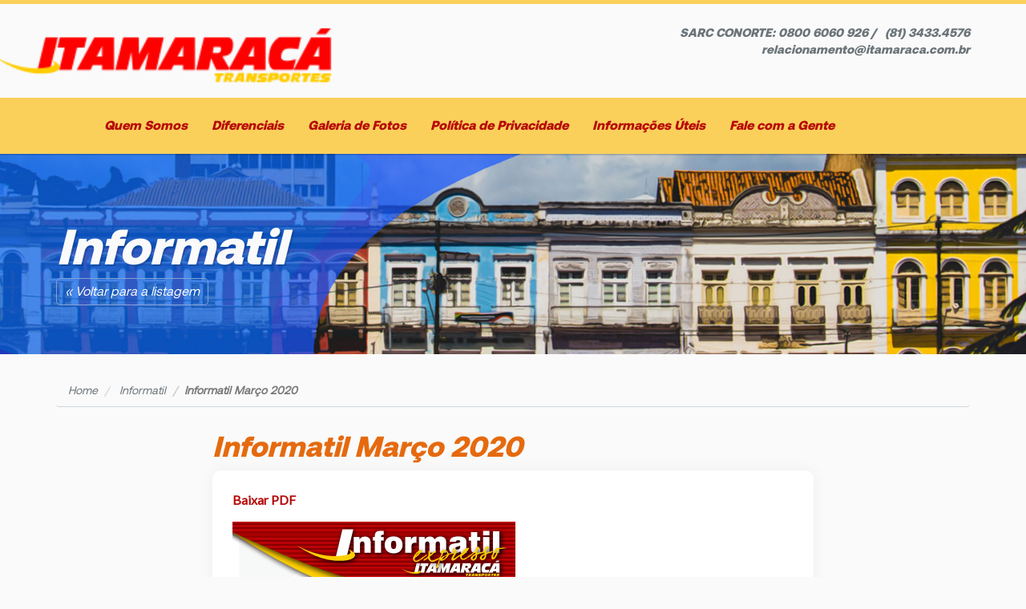

--- FILE ---
content_type: text/css
request_url: https://itamaraca.com.br/wp-content/themes/itamaraca/style.css?ver=0fab3c7bfbb83da414ab4eb52c2913bf
body_size: 3528
content:
/*
Theme Name: #ID2 Comunicação - Wordpress Bootstrap
Theme URI: http://www.id2comunicacao.com.br
Author: Davidson Santana - ID2 Comunicação
Author URI: https://www.id2comunicacao.com.br
Description: Tema desenvolvido para ID2 Comunicação.
Version: 1.0
License: Private
Text Domain: #id2comunicacao

*/


@font-face {
    font-family: 'aeonikblack';
    src: url('fonts/aeonik-black-webfont.woff2') format('woff2'),
         url('fonts/aeonik-black-webfont.woff') format('woff');
    font-weight: normal;
    font-style: normal;

}


@font-face {
    font-family: 'aeonikmedium';
    src: url('fonts/aeonik-medium-webfont.woff2') format('woff2'),
         url('fonts/aeonik-medium-webfont.woff') format('woff');
    font-weight: normal;
    font-style: normal;

}


@font-face {
    font-family: 'aeonikregular';
    src: url('fonts/aeonik-regular-webfont.woff2') format('woff2'),
         url('fonts/aeonik-regular-webfont.woff') format('woff');
    font-weight: normal;
    font-style: normal;

}


*:not(.back-top){
	-moz-transition: all 0.3s ease-in-out;
    -o-transition: all 0.3s ease-in-out;
    -webkit-transition: all 0.3s ease-in-out;
    -ms-transition: all 0.3s ease-in-out;
    transition: all 0.3s ease-in-out;
}

body{
	background: #fafafa;
}


p{
	margin-bottom: 15px;
	color: #3c3c3c;
	font-family: 'Lato', sans-serif;
	font-size: 16px;
	line-height: 24px;
}



.top-header{
	background: #f2f2f2;
	overflow: hidden;
}

.top-header ul{
	padding: 0;
	margin-bottom: 0;
	float: left;
	list-style-type: none;
}

.top-header ul li{
	display: inline-block;
	color: #6b7479;
}

.top-header ul li a{
	padding: 8px 10px;
	display: inline-block;
	color: #6b7479;
	font-style: italic;
	font-size: 13px;
	font-family: 'Lato', sans-serif;
}

.top-header .social{
	float: right;
}

.top-header .social a{
	margin-left: 5px;
	color: #6b7479;
	font-size: 25px;
}



header{
	padding: 25px 0 15px;
	border-top: 5px solid #facf5a;
}

header .container{
	display: flex;
	align-items: center;
}

header h1{
	margin: 0 auto 0 0;
}

header h1 img{
	transform: scale(1.6);
}

header .sac{
	margin-left: auto;
	text-align: right;
	color: #6b7479;
	font-family: 'aeonikblack';
	font-style: italic;
	font-size: 15px;
}

header .sac a{
	color: #0ba543;
}

header .social{
	text-align: right;
}

header .social a{
	margin-left: 5px;
	color: #6b7479;
	font-size: 25px;
}

header .social a.face{color: #1b74e4;}
header .social a.insta{color: #e3444e;}
header .social a.you{color: #ff0000;}



nav.navbar{
	margin-bottom: 0;
	background: #facf5a;
	box-shadow: 0 2px 0 rgba(0, 0, 0, 0.15);
	border-radius: 0;
	z-index: 1;
	border: none;
}

nav.navbar ul.navbar-nav > li{
	position: relative;
	cursor: pointer;
}

nav.navbar ul.navbar-nav > li > a{
	padding: 25px 15px;
	color: #b70a0a;
	font-size: 16px;
	font-style: italic;
	border-radius: 5px;
	/*font-family: 'aeonikmedium';*/
	font-family: 'aeonikblack';
	border-radius: 0;
}

nav.navbar ul.navbar-nav > li > a:hover{
	background: #e09d06;
	color: #fafafa;
}

nav.navbar ul li > .sub-menu{
	width: 280px;
	padding: 15px;
	list-style-type: none;
	border-radius: 10px;
	background: #fafafa;
	box-shadow: 0 0 15px rgba(0, 0, 0, 0.15);
	position: absolute;
	left: 0;
	z-index: 1;
	display: none;
}

nav.navbar ul.navbar-nav > li:hover > .sub-menu{
	display: block;
}

nav.navbar ul li > .sub-menu li:last-child{
	border: none;
}

nav.navbar ul li > .sub-menu li a{
	padding: 7px;
	display: block;
	color: #6b7479;
	font-size: 17px;
	font-family: 'aeonikmedium';
	font-style: italic;
}

nav.navbar ul li > .sub-menu li a:hover{
	background: #6b7479;
	color: #fafafa;
	text-decoration: none;
}


nav.navbar ul li .sub-menu li .sub-menu{
	margin-bottom: 10px;
	margin-left: 10px;
	display: block;
    position: initial;
    padding: 0;
    background: none;
    width: auto;
    box-shadow: none;
}

nav.navbar ul li .sub-menu li .sub-menu li{
	border-bottom: 1px solid #e2e2e2;
}

nav.navbar ul li .sub-menu li .sub-menu li a{
	padding: 4px 10px;
	font-size: 13px;
	font-family: 'aeonikregular';
}

.motivo { margin-right: 10px; }

.banner{
	width: 100%;
	position: relative;
}

.banner .item img{
	width: 100%;
	height: auto;
}

.banner .carousel-caption{
	display: none;
}

.banner .caption{
	width: 100%;
	height: 100%;
	position: absolute;
	left: 0;
	top: 0;
	display: flex;
	align-items: center;
	color: #fafafa;
}


.banner .caption h2{
	font-size: 82px;
	font-family: 'aeonikblack';
	padding-right: 400px;
	margin-left: 20%;
	font-style: italic;
	text-transform: uppercase;
}

.banner .caption h2 span{
	font-size: 36px;
	display: block;
	font-family: 'aeonikregular';
}

.banner .caption .bg{
	width: 100%;
	height: 100%;
	background: url(images/bg.png) no-repeat left center;
	position: absolute;
}

.carousel-control{
	display: flex;
	align-items: center;
	justify-content: center;
}

.carousel-control i{
	font-size: 52px;
}




section{
	padding: 50px 0;
}

section h2{
	font-size: 62px;
	font-style: italic;
	line-height: 42px;
	font-family: 'aeonikblack';
}

section h2 span{
	display: block;
	font-size: 32px;
	font-family: 'aeonikmedium';
}

section h3{
	font-size: 32px;
	font-style: italic;
	line-height: 28px;
	font-family: 'aeonikblack';
}

section h3 span{
	font-size: 24px;
	font-family: 'aeonikmedium';
}

.frase{
	width: 100%;
	padding: 20px;
	margin: 30px 0 0;
	display: block;
	background: #ffd76a;
	color: #2d3436;
	font-size: 28px;
	font-family: 'aeonikregular';
	font-style: italic;
	text-align: center;
}


.diferenciais h2{
	font-size: 40px;
	margin-bottom: 20px;
	color: #ad0c0c;
}

.diferenciais h3{
	padding: 0 20px;
	margin: 20px 0 10px;
	font-size: 22px;
	color: #ad0c0c;
}

.diferenciais .item{
	height: 520px;
	padding: 0 0 25px;
	text-align: center;
	border-radius: 10px;
	border: 1px solid #e8caca;
    display: flex;
    flex-direction: column;
    justify-content: space-between;
    align-items: center;
    overflow: hidden;
}

.diferenciais .item p{
	padding: 0 20px;
	color: #3c3c3c;
}

.diferenciais a{
	padding: 0 20px;
	color: #ad0c0c;
	font-family: 'aeonikblack';
	font-style: italic;
	font-size: 20px;
}


.comunicacao{
	color: #ad0c0c;
}

.comunicacao .icon{
	margin-bottom: 100px 0 30px;
}

.comunicacao h2{
	font-size: 28px;
}

.comunicacao .sub-title{
	font-size: 26px;
	line-height: 24px;
	font-style: italic;
}

.comunicacao a{
	border-radius: 10px;
	overflow: hidden;
	display: block;
	position: relative;
}

.comunicacao a.color h3{
	color: #cdd8de;
}

.comunicacao a img{
	width: 100%;
	height: auto;
}

.comunicacao h3{
	width: 100%;
	position: absolute;
	color: #fafafa;
	bottom: 30px;
	z-index: 2;
	text-align: center;
}

.comunicacao a:hover h3{
	bottom: 40px;
}


.tarja{
	padding: 35px 50px;
	margin: 50px 0;
	background: #499ecf url(images/bg-tarja.gif) no-repeat center center;
	background-size: cover;
	color: #fafafa;
	border-radius: 20px;
	display: flex;
	align-items: center;
}

.tarja h2{
	margin: 0;
	font-size: 62px;
	font-style: italic;
	line-height: 42px;
	font-family: 'aeonikblack';
}

.tarja h2 span{
	font-size: 32px;
	display: block;
	font-family: 'aeonikmedium';
}

.tarja .sub-title{
	padding: 20px 0 20px 25px;
	margin-left: 25px;
	margin-right: auto;
	font-size: 32px;
	font-style: italic;
	border-left: 2px solid #3788b7;
	font-family: 'aeonikmedium';
}

.tarja a{
	padding: 5px 30px;
	margin-left: auto;
	border-radius: 10px;
	border: 2px solid #fafafa;
	color: #fafafa;
	font-size: 24px;
	font-family: 'aeonikmedium';
	font-style: italic;
}

.tarja a:hover{
	background: #fafafa;
	color: #499ecf;
	text-decoration: none;
}



footer h5{
	margin-bottom: 45px;
	color: #304d5d;
	font-size: 62px;
	font-style: italic;
	line-height: 42px;
	font-family: 'aeonikblack';
}

footer h5 span{
	font-size: 32px;
	display: block;
	font-family: 'aeonikmedium';
}

footer a{
	width: 100%;
	padding: 10px;
	display: flex;
	align-items: center;
	justify-content: center;
	border-radius: 5px;
	border: 1px solid #cdd8de;
	color: #314d5d;
}

footer a:hover{
	background: #cdd8de;
	text-decoration: none;
}

footer a img{
	width: 50px;
	height: auto;
	margin-right: 10px;
}

footer h6{
	font-size: 32px;
	line-height: 28px;
	font-family: 'aeonikblack';
	font-style: italic;
}

footer h6 span{
	font-size: 18px;
	display: block;
	font-family: 'aeonikmedium';
}


footer .images{
	width: 100%;
	padding: 45px 0;
	margin-bottom: 0 10px;
	display: flex;
	flex-wrap: wrap;
	justify-content: center;
	align-items: center;
}

footer .images img{
	transform: scale(0.8);
}


address{
	padding: 30px 0;
	background: #f2f2f2;
	text-align: center;
	color: #939292;
	font-size: 13px;
}


.sign{
	padding: 20px 0;
	font-size: 12px;
	color: #939292;
}


.back-top{
	padding: 15px;
	background: #ad0c0c;
	color: #fafafa;
	position: fixed;
	right: 20px;
	bottom: 20px;
	cursor: pointer;
	display: none;
	opacity: 0.8;
}


/* INTERNAS  */

.banner-interna{
	height: 250px;
	margin-bottom: 15px;
	background: #e8e8e8 url(images/banner-interna2.jpg) no-repeat center center;
	background-size: cover;
	display: flex;
	align-items: center;
}

.banner-interna h2{
	margin-bottom: 0;
	font-size: 62px;
	font-style: italic;
	font-family: 'aeonikblack';
	color: #fafafa;
	text-shadow: 2px 2px 0 rgba(0, 0, 0, 0.15);
}

.banner-interna .back{
	padding: 5px 10px;
	margin-top: 5px;
	display: inline-block;
	color: #fafafa;
	font-family: 'aeonikregular';
	font-style: italic;
	font-size: 16px;
	border-radius: 5px;
	border: 1px solid #84a1d7;
}

.banner-interna .back:hover{
	background: #84a1d7;
	color: #2334c2;
	text-decoration: none;
}

.breadcrumb{
	padding: 20px 15px 10px;
	margin-bottom: 30px;
	background: none;
	border-bottom: 1px solid #cdd8de;
}

.breadcrumb li, .breadcrumb li a{
	color: #6b7479;
	font-family: 'aeonikregular';
	font-style: italic;
}

.breadcrumb li.active{
	font-weight: 700;
}


.menu-lateral{
	border-radius: 10px;
	padding: 0;
	list-style-type: none;
	border: 1px solid #dde6eb;
	overflow: hidden;
}

.menu-lateral li{
	border-bottom: 1px dotted #e3e3e3;
}

.menu-lateral li:last-child{
	border: none;
}

.menu-lateral > li > a{
	padding: 15px;
	display: block;
	color: #8d490d;
	font-size: 15px;
	font-style: italic;
	font-family: 'aeonikblack';
	font-style: italic;
}


.menu-lateral > li > a:hover,
.menu-lateral > li.current-cat > a,
.menu-lateral > li.current_page_item > a,
.menu-lateral > li.current_page_ancestor > a{
	background: #f5ca57;
	text-decoration: none;
}


.menu-lateral .children{
	padding: 0;
	list-style-type: none;
}

.menu-lateral .children li a{
	padding: 15px 30px;
	display: block;
	color: #556577;
	font-family: 'aeonikregular';
}

.menu-lateral .children li.current_page_item a{
	background: #b5c1cf;
	color: #fafafa;
}


.contact-info{
	padding: 20px;
	margin-top: 20px;
	border-radius: 10px;
	background: #fff;
	box-shadow: 0 0 10px rgb(0 0 0 / 5%);
}

.contact-info h3{
	font-size: 20px;
}

.contact-info strong{
	font-style: italic;
}

.contact-info p a{
	color: #0ba543;
}


main{
	margin-bottom: 100px;
}

main h3{
	margin: 0 0 10px;
	font-size: 36px;
	color: #e56a0f;
	font-style: italic;
	font-family: 'aeonikblack';
}

main .content{
	padding: 25px;
	border-radius: 10px;
	background: #fff;
	box-shadow: 0 0 20px rgba(0, 0, 0, 0.05);
}

main .content p a{
	color: #b70a0a;
	font-weight: 700;
}

main .content blockquote{
	border: none;
	background: #ffeaa7;
	color: #2d3436;
	font-size: 26px;
}

main .content h4{
	margin: 0 0 10px;
	font-style: italic;
	font-family: 'aeonikblack';
	color: #444;
	font-size: 22px;
}

main .content h4:not(:first-of-type){
	margin-top: 25px;
}


main .content .wp-block-image img{
	height: auto;
}


main .content .aviso_menor{
	padding: 25px;
	margin-bottom: 35px;
	border-radius: 20px;
	border: 1px solid #e3e3e3;
}

main .content .aviso_menor .botoes{
	margin-bottom: 10px;
}

main .content .aviso_menor .botoes a{
	padding: 8px 12px;
	margin-bottom: 5px;
	display: inline-block;
	background: #bc3c3c;
	border-radius: 5px;
	color: #fafafa;
}


main .listing{
	padding: 0;
	list-style-type: none;
}

main .listing li{
	padding-bottom: 20px;
	margin-bottom: 30px;
	border-bottom: 1px solid #e3e3e3;
	display: flex;
	flex-wrap: wrap;
}

main .listing li:last-child{
	border: none;
}

main .listing li .image{
	width: 29%;
	max-height: 160px;
	border-radius: 5px;
	overflow: hidden;
}

main .listing li .image img{
	width: 100%;
	height: auto;
}

main .listing li .info{
	width: 68%;
	margin-left: auto;
}

main .listing li .info h4{
	font-size: 24px;
	color: #444;
}

main .listing li .info h4 a{
	color: #e56a0f;
}

main .listing li .info p{
	color: #444;
}

main .listing li .info a.read{
	color: #e56a0f;
	font-family: 'aeonikblack';
	font-size: 16px;
	font-style: italic;
}

main .listing li .more-link{
	display: none;
}



.wp-pagenavi{
	margin: 30px 0;
	text-align: center;
}

.wp-pagenavi a, .wp-pagenavi span{
	padding: 5px 10px;
	background: #e9e9e9;
	border-radius: 5px;
	border: none;
	font-size: 15px;
	font-family: 'aeonikmedium';
	font-style: italic;
}

.wp-pagenavi a{
	color: #e56a0f;
}

.wp-pagenavi a:hover{
	background: #d5cfcf;
}

.wp-pagenavi span.pages{
	display: none;
}

.wp-pagenavi span.current{
	background: #e56a0f;
	color: #fafafa;
}



main .content.page h3{
	color: #444;
	font-size: 24px;
}

main .content.page h3:nth-child(n+2){
	margin-top: 30px;
}



main .content .gallery{
	display: flex;
	flex-wrap: wrap;
}

main .content .gallery figure{
	margin: 10px;
}





main .content .wpcf7{
	width: 70%;
	margin: 20px auto 0;
}

main .content .wpcf7 fieldset{
	margin-bottom: 25px;
}

main .content .wpcf7 fieldset h4{
	font-size: 22px;
	font-family: 'aeonikmedium';
}

main .content .wpcf7 .wrap{
	padding: 15px;
	margin-bottom: 30px;
	border-radius: 10px;
	border: 1px solid #e3e3e3;
}

main .content .wpcf7 input[type="text"],
main .content .wpcf7 input[type="email"],
main .content .wpcf7 input[type="date"],
main .content .wpcf7 textarea,
main .content .wpcf7 select{
	width: 100%;
	padding: 10px;
	border-radius: 5px;
	border: 1px solid #c8c8c8;
	resize: none;
}

main .content .wpcf7 select,
main .content .wpcf7 input[type="date"]{
	background: none;
}

main .content .wpcf7 input[type="date"]{
	padding: 0 10px;
}

main .content .wpcf7 .whatsapp input, main .content .wpcf7 .fone input{
	width: 60%;
}

main .content .wpcf7 .sexo input, main .content .wpcf7 .cidade input, main .content .wpcf7 .natural input{
	width: 45%;
}

main .content .wpcf7 .nascimento input{
	width: 30%;
}

main .content .wpcf7 .cnh input{
	width: 30%;
	text-transform: uppercase;
}

main .content .wpcf7 .estado select{
	width: 15%;
	padding: 10px;
	border-radius: 5px;
	border: 1px solid #c8c8c8;
}

main .wpcf7-list-item{
	margin-left: 0;
	margin-right: 10px;
}

main .content .wpcf7 small.aviso{
	font-size: 13px;
	line-height: 16px;
	margin-bottom: 30px;
	display: block;
}

main .content .wpcf7 .inline{
	display: flex;
	align-items: center;
}

main .content .wpcf7 .inline br{
	display: none;
}

main .content .wpcf7 .periodo input{
	width: 80%;
	margin-left: 5px;
}


main .content .wpcf7 input[type="submit"]{
	margin: 15px auto;
	display: block;
    font-size: 36px;
    color: #e56a0f;
    font-style: italic;
    font-family: 'aeonikblack';
    border: none;
    background: none;
}


main .content .wpcf7 p.help-block{
	font-size: 12px;
	margin-top: -13px;
}


body.page footer h5, body.page footer .row.links{
	display: none;
}



/* Responsivo */

.navbar-toggle{
	background: #f00;
	margin-top: 15px;
	margin-bottom: 15px;
}

.navbar-toggle .icon-bar{
	background: #fff;
}







@media (max-width: 1441px) and (min-width: 1025px) {

	.banner .caption h2{
		font-size: 42px;
	}

	.banner .caption h2 span{
		font-size: 28px;
	}


	.diferenciais .item{
		height: auto;
	}

	.diferenciais h3{
		font-size: 18px;
		line-height: 22px;
	}



	.comunicacao h2{
		font-size: 18px;
	}

	.comunicacao h3{
		font-size: 26px;
	}

}


@media (max-width: 1024px) and (min-width: 768px) {

	header h1 img{
		width: 100%;
		height: auto;
		transform: none;
	}

	nav.navbar ul.navbar-nav > li > a{
		padding: 15px 10px;
		font-size: 13px;
	}


	.banner .caption h2{
		padding-right: 300px;
		font-size: 38px;
	}

	.banner .caption h2 span{
		font-size: 26px;
	}


	.diferenciais .item{
		height: auto;
		margin-bottom: 15px;
	}

	.diferenciais h3{
		font-size: 28px;
		line-height: 28px;
	}

	.diferenciais h3 span{
		display: block;
	}



	.comunicacao h2{
		font-size: 28px;
	}

	.comunicacao .sub-title{
		margin-bottom: 25px;
		display: block;
	}

	.comunicacao .col-md-3 a{
		margin-bottom: 15px;
	}

	.comunicacao h3{
		font-size: 42px;
		bottom: 100px;
	}
	

	footer a{
		margin-bottom: 10px;
	}


	/*INTERNAS*/
	.banner-interna h2{
		font-size: 32px;
	}

	.menu-lateral, .contact-info{
		margin-bottom: 35px;
	}



}


@media (max-width: 767px) {

	header h1 img{
		width: 100%;
		height: auto;
		transform: none;
	}

	nav.navbar ul.navbar-nav > li > a{
		padding: 10px;
		font-size: 16px;
		text-align: center;
	}

	nav.navbar ul li > .sub-menu{
		width: 100%;
		margin-bottom: 20px;
		position: initial;
		background: #d9ae3a;
		border-radius: 0;
		box-shadow: none;
	}

	nav.navbar ul li > .sub-menu li a{
		text-align: center;
		display: block;
		color: #fafafa;
	}


	.banner .caption h2{
		padding-right: 200px;
		font-size: 28px;
	}

	.banner .caption h2 span{
		font-size: 22px;
	}


	.diferenciais .item{
		height: auto;
		margin-bottom: 15px;
	}

	.diferenciais h3{
		font-size: 28px;
		line-height: 28px;
	}

	.diferenciais h3 span{
		display: block;
	}



	.comunicacao h2{
		font-size: 28px;
	}

	.comunicacao .sub-title{
		margin-bottom: 25px;
		display: block;
	}

	.comunicacao .col-md-3 a{
		margin-bottom: 15px;
	}

	.comunicacao h3{
		font-size: 42px;
		bottom: 100px;
	}
	

	footer a{
		margin-bottom: 10px;
	}


	/*INTERNAS*/
	.banner-interna h2{
		font-size: 32px;
	}

	.banner-interna .back{
		background: #254cbf;
	}

	.menu-lateral{
		display: none;
	}

	.contact-info{
		margin-bottom: 35px;
	}
	
}


@media (max-width: 600px) {

	.banner .caption h2{
		padding-right: 200px;
		font-size: 26px;
	}

	.banner .caption h2 span{
		font-size: 18px;
	}



}


@media (max-width: 480px) {

	header .container{
		flex-direction: column;

	}

	header h1{
		margin: 0 auto 20px;
	}

	header .right *{
		text-align: center;
	}

	header .sac{
		font-size: 14px;
	}

	.banner .caption h2{
		padding-right: 100px;
		font-size: 26px;
	}

	.banner .caption h2 span{
		font-size: 18px;
	}

}


@media (max-width: 375px) {

	.banner .caption h2{
		padding-right: 100px;
		font-size: 22px;
	}

	.banner .caption h2 span{
		font-size: 16px;
	}

	.comunicacao h3{
		bottom: 60px;
	}

	main .content .wpcf7{
		width: 95%;
	}

}

@media (max-width: 375px) {

	.banner .caption h2{
		padding-right: 50px;
		font-size: 19px;
	}

	.banner .caption h2 span{
		font-size: 15px;
	}

	.comunicacao h3{
		bottom: 60px;
	}

}




--- FILE ---
content_type: text/javascript
request_url: https://itamaraca.com.br/wp-content/themes/itamaraca/js/functions.js?ver=20141212
body_size: 905
content:
/* global screenReaderText */
/**
 * Theme functions file.
 *
 * Contains handlers for navigation and widget area.
 */

( function( $ ) {
	
	$("nav.navbar ul.navbar-nav li.menu-item-has-children > a").removeAttr('href');
    
    $(".menu-lateral .page_item_has_children > a").removeAttr('href');


    $('.wpcf7-form .fone input, .wpcf7-form .whatsapp input').focusout(function(){
        var phone, element;
        element = $(this);
        element.unmask();
        phone = element.val().replace(/\D/g, '');
        if(phone.length > 10) {
            element.mask("(99) 99999-999?9");
        } else {
            element.mask("(99) 9999-9999?9");
        }
    }).trigger('focusout');



    // $("main .content #select_cargo").change(function() {
    //   // Obter o valor selecionado
    //   var valorSelecionado = $(this).val();

    //   // Executar funções com base no valor selecionado
    //   if (valorSelecionado === "Estagiário e Jovem Aprendiz – maior de 16 anos") {
    //     // Função para a opção 1
    //     alert("Você selecionou Estagiário e Jovem Aprendiz – maior de 16 anos");
    //     $("main .content .wrap_idade").hide();

    //   } else if (valorSelecionado === "Jovem Aprendiz - menor de 16 anos") {
    //     // Função para a opção 2
    //     alert("Você selecionou Jovem Aprendiz - menor de 16 anos");
    //     $("main .content .wrap_idade").hide();
    //   } else{
    //     $("main .content .wrap_idade").show();
    //   }
    // });



    $(".back-top").click(function() {
      $("html, body").animate({ scrollTop: 0 }, "slow");
      return false;
    });


    $(window).on('scroll', function() {

        var y = $(window).scrollTop()
         
         if (y > 50) {
            $(".back-top").show('fast');
         } else {
            $(".back-top").hide('fast');
         }

    });


    // activate colorbox - Nova Galeria
	$("main .content .wp-block-image a").colorbox({
		close: 'Fechar',
        maxWidth: '90%',
        maxHeight: '90%',
        rel: 'gal',
        current: "Imagem {current} de {total}"
	});

	// activate colorbox - Galeria Antiga
	$("main .content .gallery-item a").colorbox({
		close: 'Fechar',
        maxWidth: '90%',
        maxHeight: '90%',
        rel: 'gal',
        current: "Imagem {current} de {total}"
	});



    // Activate touch on banner
    $('.carousel').on('touchstart', function(event){
        const xClick = event.originalEvent.touches[0].pageX;
        $(this).one('touchmove', function(event){
            const xMove = event.originalEvent.touches[0].pageX;
            const sensitivityInPx = 5;

            if( Math.floor(xClick - xMove) > sensitivityInPx ){
                $(this).carousel('next');
            }
            else if( Math.floor(xClick - xMove) < -sensitivityInPx ){
                $(this).carousel('prev');
            }
        });
        $(this).on('touchend', function(){
            $(this).off('touchmove');
        });
    });



    




} )( jQuery );
